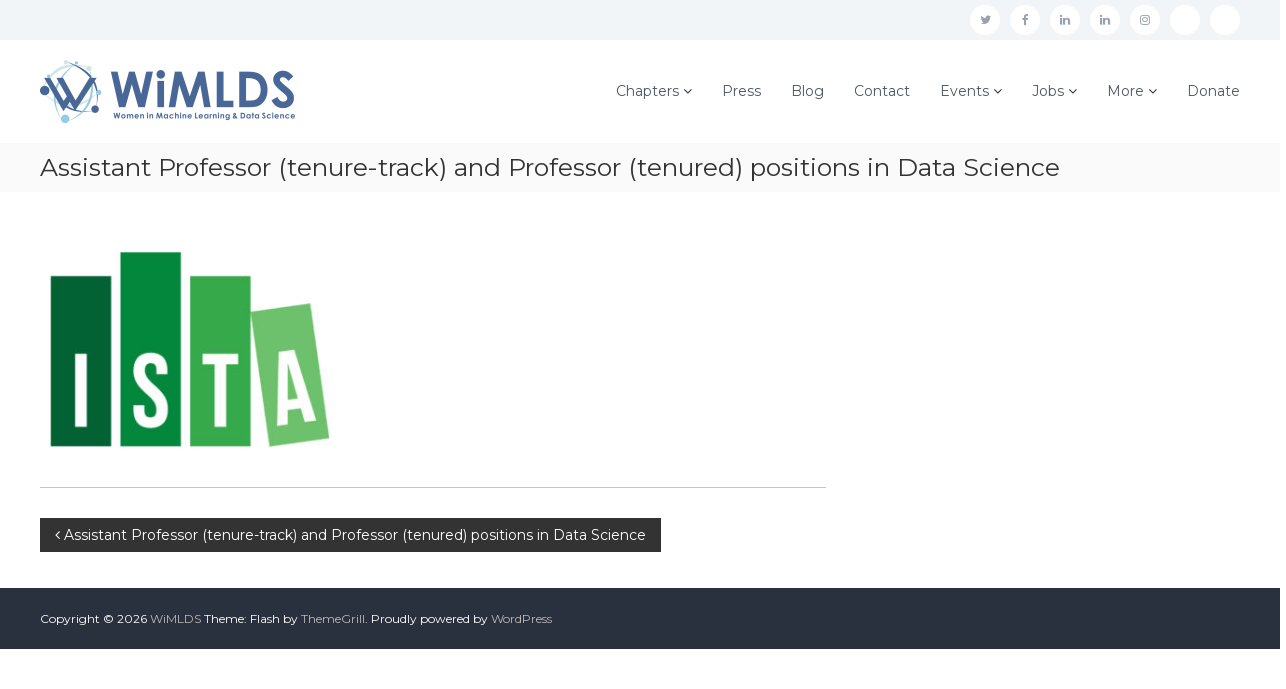

--- FILE ---
content_type: text/html; charset=UTF-8
request_url: http://wimlds.org/job/the-institute-of-science-and-technology-austria-ista-klosterneuburg-austria-full-time-assistant-professor-tenure-track-and-professor-tenured-positions-in-data-science/assistant-professor-tenure-track-and-professor-tenured-positions-in-data-science-2/
body_size: 14149
content:
<!DOCTYPE html>
<html lang="en-US">
<head>
<meta charset="UTF-8">
<meta name="viewport" content="width=device-width, initial-scale=1">
<link rel="profile" href="http://gmpg.org/xfn/11">

<meta name='robots' content='index, follow, max-image-preview:large, max-snippet:-1, max-video-preview:-1' />

	<!-- This site is optimized with the Yoast SEO plugin v22.4 - https://yoast.com/wordpress/plugins/seo/ -->
	<title>Assistant Professor (tenure-track) and Professor (tenured) positions in Data Science - WiMLDS</title>
	<link rel="canonical" href="http://wimlds.org/job/the-institute-of-science-and-technology-austria-ista-klosterneuburg-austria-full-time-assistant-professor-tenure-track-and-professor-tenured-positions-in-data-science/assistant-professor-tenure-track-and-professor-tenured-positions-in-data-science-2/" />
	<meta property="og:locale" content="en_US" />
	<meta property="og:type" content="article" />
	<meta property="og:title" content="Assistant Professor (tenure-track) and Professor (tenured) positions in Data Science - WiMLDS" />
	<meta property="og:url" content="http://wimlds.org/job/the-institute-of-science-and-technology-austria-ista-klosterneuburg-austria-full-time-assistant-professor-tenure-track-and-professor-tenured-positions-in-data-science/assistant-professor-tenure-track-and-professor-tenured-positions-in-data-science-2/" />
	<meta property="og:site_name" content="WiMLDS" />
	<meta property="og:image" content="http://wimlds.org/job/the-institute-of-science-and-technology-austria-ista-klosterneuburg-austria-full-time-assistant-professor-tenure-track-and-professor-tenured-positions-in-data-science/assistant-professor-tenure-track-and-professor-tenured-positions-in-data-science-2" />
	<meta property="og:image:width" content="951" />
	<meta property="og:image:height" content="663" />
	<meta property="og:image:type" content="image/jpeg" />
	<meta name="twitter:card" content="summary_large_image" />
	<script type="application/ld+json" class="yoast-schema-graph">{"@context":"https://schema.org","@graph":[{"@type":"WebPage","@id":"http://wimlds.org/job/the-institute-of-science-and-technology-austria-ista-klosterneuburg-austria-full-time-assistant-professor-tenure-track-and-professor-tenured-positions-in-data-science/assistant-professor-tenure-track-and-professor-tenured-positions-in-data-science-2/","url":"http://wimlds.org/job/the-institute-of-science-and-technology-austria-ista-klosterneuburg-austria-full-time-assistant-professor-tenure-track-and-professor-tenured-positions-in-data-science/assistant-professor-tenure-track-and-professor-tenured-positions-in-data-science-2/","name":"Assistant Professor (tenure-track) and Professor (tenured) positions in Data Science - WiMLDS","isPartOf":{"@id":"http://wimlds.org/#website"},"primaryImageOfPage":{"@id":"http://wimlds.org/job/the-institute-of-science-and-technology-austria-ista-klosterneuburg-austria-full-time-assistant-professor-tenure-track-and-professor-tenured-positions-in-data-science/assistant-professor-tenure-track-and-professor-tenured-positions-in-data-science-2/#primaryimage"},"image":{"@id":"http://wimlds.org/job/the-institute-of-science-and-technology-austria-ista-klosterneuburg-austria-full-time-assistant-professor-tenure-track-and-professor-tenured-positions-in-data-science/assistant-professor-tenure-track-and-professor-tenured-positions-in-data-science-2/#primaryimage"},"thumbnailUrl":"http://wimlds.org/wp-content/uploads/job-manager-uploads/company_logo/2023/08/ISTA_Logo_Signet_4c_rgb.jpg","datePublished":"2023-08-23T13:42:14+00:00","dateModified":"2023-08-23T13:42:14+00:00","breadcrumb":{"@id":"http://wimlds.org/job/the-institute-of-science-and-technology-austria-ista-klosterneuburg-austria-full-time-assistant-professor-tenure-track-and-professor-tenured-positions-in-data-science/assistant-professor-tenure-track-and-professor-tenured-positions-in-data-science-2/#breadcrumb"},"inLanguage":"en-US","potentialAction":[{"@type":"ReadAction","target":["http://wimlds.org/job/the-institute-of-science-and-technology-austria-ista-klosterneuburg-austria-full-time-assistant-professor-tenure-track-and-professor-tenured-positions-in-data-science/assistant-professor-tenure-track-and-professor-tenured-positions-in-data-science-2/"]}]},{"@type":"ImageObject","inLanguage":"en-US","@id":"http://wimlds.org/job/the-institute-of-science-and-technology-austria-ista-klosterneuburg-austria-full-time-assistant-professor-tenure-track-and-professor-tenured-positions-in-data-science/assistant-professor-tenure-track-and-professor-tenured-positions-in-data-science-2/#primaryimage","url":"http://wimlds.org/wp-content/uploads/job-manager-uploads/company_logo/2023/08/ISTA_Logo_Signet_4c_rgb.jpg","contentUrl":"http://wimlds.org/wp-content/uploads/job-manager-uploads/company_logo/2023/08/ISTA_Logo_Signet_4c_rgb.jpg","width":951,"height":663},{"@type":"BreadcrumbList","@id":"http://wimlds.org/job/the-institute-of-science-and-technology-austria-ista-klosterneuburg-austria-full-time-assistant-professor-tenure-track-and-professor-tenured-positions-in-data-science/assistant-professor-tenure-track-and-professor-tenured-positions-in-data-science-2/#breadcrumb","itemListElement":[{"@type":"ListItem","position":1,"name":"Home","item":"http://wimlds.org/"},{"@type":"ListItem","position":2,"name":"Assistant Professor (tenure-track) and Professor (tenured) positions in Data Science","item":"https://wimlds.org/?post_type=job_listing&p=9684"},{"@type":"ListItem","position":3,"name":"Assistant Professor (tenure-track) and Professor (tenured) positions in Data Science"}]},{"@type":"WebSite","@id":"http://wimlds.org/#website","url":"http://wimlds.org/","name":"WiMLDS","description":"Women in Machine Learning &amp; Data Science","publisher":{"@id":"http://wimlds.org/#organization"},"potentialAction":[{"@type":"SearchAction","target":{"@type":"EntryPoint","urlTemplate":"http://wimlds.org/?s={search_term_string}"},"query-input":"required name=search_term_string"}],"inLanguage":"en-US"},{"@type":"Organization","@id":"http://wimlds.org/#organization","name":"WiMLDS","url":"http://wimlds.org/","logo":{"@type":"ImageObject","inLanguage":"en-US","@id":"http://wimlds.org/#/schema/logo/image/","url":"http://wimlds.org/wp-content/uploads/2019/06/wimlds_global_logo_WP_miniature.png","contentUrl":"http://wimlds.org/wp-content/uploads/2019/06/wimlds_global_logo_WP_miniature.png","width":255,"height":63,"caption":"WiMLDS"},"image":{"@id":"http://wimlds.org/#/schema/logo/image/"}}]}</script>
	<!-- / Yoast SEO plugin. -->


<link rel="alternate" type="application/rss+xml" title="WiMLDS &raquo; Feed" href="http://wimlds.org/feed/" />
<link rel="alternate" type="application/rss+xml" title="WiMLDS &raquo; Comments Feed" href="http://wimlds.org/comments/feed/" />
<link rel="alternate" type="text/calendar" title="WiMLDS &raquo; iCal Feed" href="http://wimlds.org/events/?ical=1" />
<link rel="alternate" title="oEmbed (JSON)" type="application/json+oembed" href="http://wimlds.org/wp-json/oembed/1.0/embed?url=http%3A%2F%2Fwimlds.org%2F%3Fattachment_id%3D9686" />
<link rel="alternate" title="oEmbed (XML)" type="text/xml+oembed" href="http://wimlds.org/wp-json/oembed/1.0/embed?url=http%3A%2F%2Fwimlds.org%2F%3Fattachment_id%3D9686&#038;format=xml" />
		<!-- This site uses the Google Analytics by ExactMetrics plugin v7.25.0 - Using Analytics tracking - https://www.exactmetrics.com/ -->
		<!-- Note: ExactMetrics is not currently configured on this site. The site owner needs to authenticate with Google Analytics in the ExactMetrics settings panel. -->
					<!-- No tracking code set -->
				<!-- / Google Analytics by ExactMetrics -->
		<style id='wp-img-auto-sizes-contain-inline-css' type='text/css'>
img:is([sizes=auto i],[sizes^="auto," i]){contain-intrinsic-size:3000px 1500px}
/*# sourceURL=wp-img-auto-sizes-contain-inline-css */
</style>
<style id='wp-emoji-styles-inline-css' type='text/css'>

	img.wp-smiley, img.emoji {
		display: inline !important;
		border: none !important;
		box-shadow: none !important;
		height: 1em !important;
		width: 1em !important;
		margin: 0 0.07em !important;
		vertical-align: -0.1em !important;
		background: none !important;
		padding: 0 !important;
	}
/*# sourceURL=wp-emoji-styles-inline-css */
</style>
<link rel='stylesheet' id='wp-block-library-css' href='http://wimlds.org/wp-includes/css/dist/block-library/style.min.css?ver=6.9' type='text/css' media='all' />
<style id='global-styles-inline-css' type='text/css'>
:root{--wp--preset--aspect-ratio--square: 1;--wp--preset--aspect-ratio--4-3: 4/3;--wp--preset--aspect-ratio--3-4: 3/4;--wp--preset--aspect-ratio--3-2: 3/2;--wp--preset--aspect-ratio--2-3: 2/3;--wp--preset--aspect-ratio--16-9: 16/9;--wp--preset--aspect-ratio--9-16: 9/16;--wp--preset--color--black: #000000;--wp--preset--color--cyan-bluish-gray: #abb8c3;--wp--preset--color--white: #ffffff;--wp--preset--color--pale-pink: #f78da7;--wp--preset--color--vivid-red: #cf2e2e;--wp--preset--color--luminous-vivid-orange: #ff6900;--wp--preset--color--luminous-vivid-amber: #fcb900;--wp--preset--color--light-green-cyan: #7bdcb5;--wp--preset--color--vivid-green-cyan: #00d084;--wp--preset--color--pale-cyan-blue: #8ed1fc;--wp--preset--color--vivid-cyan-blue: #0693e3;--wp--preset--color--vivid-purple: #9b51e0;--wp--preset--gradient--vivid-cyan-blue-to-vivid-purple: linear-gradient(135deg,rgb(6,147,227) 0%,rgb(155,81,224) 100%);--wp--preset--gradient--light-green-cyan-to-vivid-green-cyan: linear-gradient(135deg,rgb(122,220,180) 0%,rgb(0,208,130) 100%);--wp--preset--gradient--luminous-vivid-amber-to-luminous-vivid-orange: linear-gradient(135deg,rgb(252,185,0) 0%,rgb(255,105,0) 100%);--wp--preset--gradient--luminous-vivid-orange-to-vivid-red: linear-gradient(135deg,rgb(255,105,0) 0%,rgb(207,46,46) 100%);--wp--preset--gradient--very-light-gray-to-cyan-bluish-gray: linear-gradient(135deg,rgb(238,238,238) 0%,rgb(169,184,195) 100%);--wp--preset--gradient--cool-to-warm-spectrum: linear-gradient(135deg,rgb(74,234,220) 0%,rgb(151,120,209) 20%,rgb(207,42,186) 40%,rgb(238,44,130) 60%,rgb(251,105,98) 80%,rgb(254,248,76) 100%);--wp--preset--gradient--blush-light-purple: linear-gradient(135deg,rgb(255,206,236) 0%,rgb(152,150,240) 100%);--wp--preset--gradient--blush-bordeaux: linear-gradient(135deg,rgb(254,205,165) 0%,rgb(254,45,45) 50%,rgb(107,0,62) 100%);--wp--preset--gradient--luminous-dusk: linear-gradient(135deg,rgb(255,203,112) 0%,rgb(199,81,192) 50%,rgb(65,88,208) 100%);--wp--preset--gradient--pale-ocean: linear-gradient(135deg,rgb(255,245,203) 0%,rgb(182,227,212) 50%,rgb(51,167,181) 100%);--wp--preset--gradient--electric-grass: linear-gradient(135deg,rgb(202,248,128) 0%,rgb(113,206,126) 100%);--wp--preset--gradient--midnight: linear-gradient(135deg,rgb(2,3,129) 0%,rgb(40,116,252) 100%);--wp--preset--font-size--small: 13px;--wp--preset--font-size--medium: 20px;--wp--preset--font-size--large: 36px;--wp--preset--font-size--x-large: 42px;--wp--preset--spacing--20: 0.44rem;--wp--preset--spacing--30: 0.67rem;--wp--preset--spacing--40: 1rem;--wp--preset--spacing--50: 1.5rem;--wp--preset--spacing--60: 2.25rem;--wp--preset--spacing--70: 3.38rem;--wp--preset--spacing--80: 5.06rem;--wp--preset--shadow--natural: 6px 6px 9px rgba(0, 0, 0, 0.2);--wp--preset--shadow--deep: 12px 12px 50px rgba(0, 0, 0, 0.4);--wp--preset--shadow--sharp: 6px 6px 0px rgba(0, 0, 0, 0.2);--wp--preset--shadow--outlined: 6px 6px 0px -3px rgb(255, 255, 255), 6px 6px rgb(0, 0, 0);--wp--preset--shadow--crisp: 6px 6px 0px rgb(0, 0, 0);}:where(.is-layout-flex){gap: 0.5em;}:where(.is-layout-grid){gap: 0.5em;}body .is-layout-flex{display: flex;}.is-layout-flex{flex-wrap: wrap;align-items: center;}.is-layout-flex > :is(*, div){margin: 0;}body .is-layout-grid{display: grid;}.is-layout-grid > :is(*, div){margin: 0;}:where(.wp-block-columns.is-layout-flex){gap: 2em;}:where(.wp-block-columns.is-layout-grid){gap: 2em;}:where(.wp-block-post-template.is-layout-flex){gap: 1.25em;}:where(.wp-block-post-template.is-layout-grid){gap: 1.25em;}.has-black-color{color: var(--wp--preset--color--black) !important;}.has-cyan-bluish-gray-color{color: var(--wp--preset--color--cyan-bluish-gray) !important;}.has-white-color{color: var(--wp--preset--color--white) !important;}.has-pale-pink-color{color: var(--wp--preset--color--pale-pink) !important;}.has-vivid-red-color{color: var(--wp--preset--color--vivid-red) !important;}.has-luminous-vivid-orange-color{color: var(--wp--preset--color--luminous-vivid-orange) !important;}.has-luminous-vivid-amber-color{color: var(--wp--preset--color--luminous-vivid-amber) !important;}.has-light-green-cyan-color{color: var(--wp--preset--color--light-green-cyan) !important;}.has-vivid-green-cyan-color{color: var(--wp--preset--color--vivid-green-cyan) !important;}.has-pale-cyan-blue-color{color: var(--wp--preset--color--pale-cyan-blue) !important;}.has-vivid-cyan-blue-color{color: var(--wp--preset--color--vivid-cyan-blue) !important;}.has-vivid-purple-color{color: var(--wp--preset--color--vivid-purple) !important;}.has-black-background-color{background-color: var(--wp--preset--color--black) !important;}.has-cyan-bluish-gray-background-color{background-color: var(--wp--preset--color--cyan-bluish-gray) !important;}.has-white-background-color{background-color: var(--wp--preset--color--white) !important;}.has-pale-pink-background-color{background-color: var(--wp--preset--color--pale-pink) !important;}.has-vivid-red-background-color{background-color: var(--wp--preset--color--vivid-red) !important;}.has-luminous-vivid-orange-background-color{background-color: var(--wp--preset--color--luminous-vivid-orange) !important;}.has-luminous-vivid-amber-background-color{background-color: var(--wp--preset--color--luminous-vivid-amber) !important;}.has-light-green-cyan-background-color{background-color: var(--wp--preset--color--light-green-cyan) !important;}.has-vivid-green-cyan-background-color{background-color: var(--wp--preset--color--vivid-green-cyan) !important;}.has-pale-cyan-blue-background-color{background-color: var(--wp--preset--color--pale-cyan-blue) !important;}.has-vivid-cyan-blue-background-color{background-color: var(--wp--preset--color--vivid-cyan-blue) !important;}.has-vivid-purple-background-color{background-color: var(--wp--preset--color--vivid-purple) !important;}.has-black-border-color{border-color: var(--wp--preset--color--black) !important;}.has-cyan-bluish-gray-border-color{border-color: var(--wp--preset--color--cyan-bluish-gray) !important;}.has-white-border-color{border-color: var(--wp--preset--color--white) !important;}.has-pale-pink-border-color{border-color: var(--wp--preset--color--pale-pink) !important;}.has-vivid-red-border-color{border-color: var(--wp--preset--color--vivid-red) !important;}.has-luminous-vivid-orange-border-color{border-color: var(--wp--preset--color--luminous-vivid-orange) !important;}.has-luminous-vivid-amber-border-color{border-color: var(--wp--preset--color--luminous-vivid-amber) !important;}.has-light-green-cyan-border-color{border-color: var(--wp--preset--color--light-green-cyan) !important;}.has-vivid-green-cyan-border-color{border-color: var(--wp--preset--color--vivid-green-cyan) !important;}.has-pale-cyan-blue-border-color{border-color: var(--wp--preset--color--pale-cyan-blue) !important;}.has-vivid-cyan-blue-border-color{border-color: var(--wp--preset--color--vivid-cyan-blue) !important;}.has-vivid-purple-border-color{border-color: var(--wp--preset--color--vivid-purple) !important;}.has-vivid-cyan-blue-to-vivid-purple-gradient-background{background: var(--wp--preset--gradient--vivid-cyan-blue-to-vivid-purple) !important;}.has-light-green-cyan-to-vivid-green-cyan-gradient-background{background: var(--wp--preset--gradient--light-green-cyan-to-vivid-green-cyan) !important;}.has-luminous-vivid-amber-to-luminous-vivid-orange-gradient-background{background: var(--wp--preset--gradient--luminous-vivid-amber-to-luminous-vivid-orange) !important;}.has-luminous-vivid-orange-to-vivid-red-gradient-background{background: var(--wp--preset--gradient--luminous-vivid-orange-to-vivid-red) !important;}.has-very-light-gray-to-cyan-bluish-gray-gradient-background{background: var(--wp--preset--gradient--very-light-gray-to-cyan-bluish-gray) !important;}.has-cool-to-warm-spectrum-gradient-background{background: var(--wp--preset--gradient--cool-to-warm-spectrum) !important;}.has-blush-light-purple-gradient-background{background: var(--wp--preset--gradient--blush-light-purple) !important;}.has-blush-bordeaux-gradient-background{background: var(--wp--preset--gradient--blush-bordeaux) !important;}.has-luminous-dusk-gradient-background{background: var(--wp--preset--gradient--luminous-dusk) !important;}.has-pale-ocean-gradient-background{background: var(--wp--preset--gradient--pale-ocean) !important;}.has-electric-grass-gradient-background{background: var(--wp--preset--gradient--electric-grass) !important;}.has-midnight-gradient-background{background: var(--wp--preset--gradient--midnight) !important;}.has-small-font-size{font-size: var(--wp--preset--font-size--small) !important;}.has-medium-font-size{font-size: var(--wp--preset--font-size--medium) !important;}.has-large-font-size{font-size: var(--wp--preset--font-size--large) !important;}.has-x-large-font-size{font-size: var(--wp--preset--font-size--x-large) !important;}
/*# sourceURL=global-styles-inline-css */
</style>

<style id='classic-theme-styles-inline-css' type='text/css'>
/*! This file is auto-generated */
.wp-block-button__link{color:#fff;background-color:#32373c;border-radius:9999px;box-shadow:none;text-decoration:none;padding:calc(.667em + 2px) calc(1.333em + 2px);font-size:1.125em}.wp-block-file__button{background:#32373c;color:#fff;text-decoration:none}
/*# sourceURL=/wp-includes/css/classic-themes.min.css */
</style>
<link rel='stylesheet' id='foobox-free-min-css' href='http://wimlds.org/wp-content/plugins/foobox-image-lightbox/free/css/foobox.free.min.css?ver=2.7.27' type='text/css' media='all' />
<link rel='stylesheet' id='ctf_styles-css' href='http://wimlds.org/wp-content/plugins/custom-twitter-feeds/css/ctf-styles.min.css?ver=2.2.2' type='text/css' media='all' />
<link rel='stylesheet' id='font-awesome-css' href='http://wimlds.org/wp-content/plugins/import-meetup-events/assets/css/font-awesome.min.css?ver=6.9' type='text/css' media='all' />
<link rel='stylesheet' id='import-meetup-events-front-css' href='http://wimlds.org/wp-content/plugins/import-meetup-events/assets/css/import-meetup-events.css?ver=6.9' type='text/css' media='all' />
<link rel='stylesheet' id='import-meetup-events-front-style2-css' href='http://wimlds.org/wp-content/plugins/import-meetup-events/assets/css/grid-style2.css?ver=6.9' type='text/css' media='all' />
<link rel='stylesheet' id='social-widget-css' href='http://wimlds.org/wp-content/plugins/social-media-widget/social_widget.css?ver=6.9' type='text/css' media='all' />
<link rel='stylesheet' id='wp-job-manager-job-listings-css' href='http://wimlds.org/wp-content/plugins/wp-job-manager/assets/dist/css/job-listings.css?ver=598383a28ac5f9f156e4' type='text/css' media='all' />
<link rel='stylesheet' id='flash-style-css' href='http://wimlds.org/wp-content/themes/flash/style.css?ver=6.9' type='text/css' media='all' />
<style id='flash-style-inline-css' type='text/css'>

	/* Custom Link Color */
	#site-navigation ul li:hover > a, #site-navigation ul li.current-menu-item > a, #site-navigation ul li.current_page_item > a, #site-navigation ul li.current_page_ancestor > a, #site-navigation ul li.current-menu-ancestor > a,#site-navigation ul.sub-menu li:hover > a,#site-navigation ul li ul.sub-menu li.menu-item-has-children ul li:hover > a,#site-navigation ul li ul.sub-menu li.menu-item-has-children:hover > .menu-item,body.transparent #masthead .header-bottom #site-navigation ul li:hover > .menu-item,body.transparent #masthead .header-bottom #site-navigation ul li:hover > a,body.transparent #masthead .header-bottom #site-navigation ul.sub-menu li:hover > a,body.transparent #masthead .header-bottom #site-navigation ul.sub-menu li.menu-item-has-children ul li:hover > a,body.transparent.header-sticky #masthead-sticky-wrapper #masthead .header-bottom #site-navigation ul.sub-menu li > a:hover,.tg-service-widget .service-title-wrap a:hover,.tg-service-widget .service-more,.feature-product-section .button-group button:hover ,.fun-facts-section .fun-facts-icon-wrap,.fun-facts-section .tg-fun-facts-widget.tg-fun-facts-layout-2 .counter-wrapper,.blog-section .tg-blog-widget-layout-2 .blog-content .read-more-container .read-more a,footer.footer-layout #top-footer .widget-title::first-letter,footer.footer-layout #top-footer .widget ul li a:hover,footer.footer-layout #bottom-footer .copyright .copyright-text a:hover,footer.footer-layout #bottom-footer .footer-menu ul li a:hover,.archive #primary .entry-content-block h2.entry-title a:hover,.blog #primary .entry-content-block h2.entry-title a:hover,#secondary .widget ul li a:hover,.woocommerce-Price-amount.amount,.team-wrapper .team-content-wrapper .team-social a:hover,.testimonial-container .testimonial-wrapper .testimonial-slide .testominial-content-wrapper .testimonial-icon,.footer-menu li a:hover,.tg-feature-product-filter-layout .button.is-checked:hover,.testimonial-container .testimonial-icon,#site-navigation ul li.menu-item-has-children:hover > .sub-toggle,.woocommerce-error::before, .woocommerce-info::before, .woocommerce-message::before,#primary .post .entry-content-block .entry-meta a:hover,#primary .post .entry-content-block .entry-meta span:hover,.entry-meta span:hover a,.post .entry-content-block .entry-footer span a:hover,#secondary .widget ul li a,#comments .comment-list article.comment-body .reply a,.tg-slider-widget .btn-wrapper a,.entry-content a, .related-posts-wrapper .entry-title a:hover,
		.related-posts-wrapper .entry-meta > span a:hover{
			color: #00ade2;
	}

	.blog-section .tg-blog-widget-layout-1 .tg-blog-widget:hover, #scroll-up,.header-bottom .search-wrap .search-box .searchform .btn:hover,.header-bottom .cart-wrap .flash-cart-views a span,body.transparent #masthead .header-bottom #site-navigation ul li a::before,.tg-slider-widget.slider-dark .btn-wrapper a:hover, .section-title:after,.about-section .about-content-wrapper .btn-wrapper a,.tg-service-widget .service-icon-wrap,.team-wrapper .team-content-wrapper .team-designation:after,.call-to-action-section .btn-wrapper a:hover,.blog-section .tg-blog-widget-layout-1:hover,.blog-section .tg-blog-widget-layout-2 .post-image .entry-date,.blog-section .tg-blog-widget-layout-2 .blog-content .post-readmore,.pricing-table-section .tg-pricing-table-widget:hover,.pricing-table-section .tg-pricing-table-widget.tg-pricing-table-layout-2 .pricing,.pricing-table-section .tg-pricing-table-widget.tg-pricing-table-layout-2 .btn-wrapper a,footer.footer-layout #top-footer .widget_tag_cloud .tagcloud a:hover,#secondary .widget-title:after, #secondary .searchform .btn:hover,#primary .searchform .btn:hover,  #respond #commentform .form-submit input,.woocommerce span.onsale, .woocommerce ul.products li.product .onsale,.woocommerce ul.products li.product .button,.woocommerce #respond input#submit.alt,.woocommerce a.button.alt,.woocommerce button.button.alt,.woocommerce input.button.alt,.added_to_cart.wc-forward,.testimonial-container .swiper-pagination.testimonial-pager .swiper-pagination-bullet:hover, .testimonial-container .swiper-pagination.testimonial-pager .swiper-pagination-bullet.swiper-pagination-bullet-active,.header-bottom .searchform .btn,.navigation .nav-links a:hover, .bttn:hover, button, input[type="button"]:hover, input[type="reset"]:hover, input[type="submit"]:hover,.tg-slider-widget .btn-wrapper a:hover  {
		background-color: #00ade2;
	}
	.feature-product-section .tg-feature-product-layout-2 .tg-container .tg-column-wrapper .tg-feature-product-widget .featured-image-desc, .tg-team-widget.tg-team-layout-3 .team-wrapper .team-img .team-social {
		background-color: rgba( 0, 173, 226, 0.8);
	}
	#respond #commentform .form-submit input:hover{
	background-color: #0099ce;
	}

	.tg-slider-widget.slider-dark .btn-wrapper a:hover,.call-to-action-section .btn-wrapper a:hover,footer.footer-layout #top-footer .widget_tag_cloud .tagcloud a:hover,.woocommerce-error, .woocommerce-info, .woocommerce-message,#comments .comment-list article.comment-body .reply a::before,.tg-slider-widget .btn-wrapper a, .tg-slider-widget .btn-wrapper a:hover {
		border-color: #00ade2;
	}
	body.transparent.header-sticky #masthead-sticky-wrapper.is-sticky #site-navigation ul li.current-flash-item a, #site-navigation ul li.current-flash-item a, body.transparent.header-sticky #masthead-sticky-wrapper #site-navigation ul li:hover > a,body.transparent #site-navigation ul li:hover .sub-toggle{
			color: #00ade2;
		}

	.tg-service-widget .service-icon-wrap:after{
			border-top-color: #00ade2;
		}
	body.transparent.header-sticky #masthead-sticky-wrapper .search-wrap .search-icon:hover, body.transparent .search-wrap .search-icon:hover, .header-bottom .search-wrap .search-icon:hover {
	  border-color: #00ade2;
	}
	body.transparent.header-sticky #masthead-sticky-wrapper .search-wrap .search-icon:hover, body.transparent #masthead .header-bottom .search-wrap .search-icon:hover, .header-bottom .search-wrap .search-icon:hover,.breadcrumb-trail.breadcrumbs .trail-items li:first-child span:hover,.breadcrumb-trail.breadcrumbs .trail-items li span:hover a {
	  color: #00ade2;
	}
	.woocommerce ul.products li.product .button:hover, .woocommerce #respond input#submit.alt:hover, .woocommerce a.button.alt:hover, .woocommerce button.button.alt:hover, .woocommerce input.button.alt:hover,.added_to_cart.wc-forward:hover{
		background-color: #0099ce;
	}

	.feature-product-section .tg-feature-product-widget .featured-image-desc::before,.blog-section .row:nth-child(odd) .tg-blog-widget:hover .post-image::before{
			border-right-color: #00ade2;
		}
	.feature-product-section .tg-feature-product-widget .featured-image-desc::before,.blog-section .row:nth-child(odd) .tg-blog-widget:hover .post-image::before,footer.footer-layout #top-footer .widget-title,.blog-section .row:nth-child(2n) .tg-blog-widget:hover .post-image::before{
		border-left-color: #00ade2;
	}
	.blog-section .tg-blog-widget-layout-2 .entry-title a:hover,
	.blog-section .tg-blog-widget-layout-2 .tg-blog-widget:hover .blog-content .entry-title a:hover,
	.tg-blog-widget-layout-2 .read-more-container .entry-author:hover a,
	.tg-blog-widget-layout-2 .read-more-container .entry-author:hover,
	.blog-section .tg-blog-widget-layout-2 .read-more-container .read-more:hover a{
			color: #0099ce;
		}

	.tg-service-widget .service-more:hover{
		color: #0099ce;
	}
	@media(max-width: 980px){
		#site-navigation ul li.menu-item-has-children .sub-toggle{
			background-color: #00ade2;
		}
	}

		@media screen and (min-width: 56.875em) {
			.main-navigation li:hover > a,
			.main-navigation li.focus > a {
				color: #00ade2;
			}
		}
	

		/* Site Title */
		.site-branding {
			margin: 0 auto 0 0;
		}

		.site-branding .site-title,
		.site-description {
			clip: rect(1px, 1px, 1px, 1px);
			position: absolute !important;
			height: 1px;
			width: 1px;
			overflow: hidden;
		}
		.logo .logo-text{
			padding: 0;
		}
		
/*# sourceURL=flash-style-inline-css */
</style>
<link rel='stylesheet' id='responsive-css' href='http://wimlds.org/wp-content/themes/flash/css/responsive.min.css?ver=6.9' type='text/css' media='' />
<link rel='stylesheet' id='kirki-styles-flash_config-css' href='http://wimlds.org/wp-content/themes/flash/inc/kirki/assets/css/kirki-styles.css?ver=3.0.35.3' type='text/css' media='all' />
<style id='kirki-styles-flash_config-inline-css' type='text/css'>
body{font-family:Montserrat, Helvetica, Arial, sans-serif;font-weight:400;}
/*# sourceURL=kirki-styles-flash_config-inline-css */
</style>
<script type="text/javascript" src="http://wimlds.org/wp-includes/js/jquery/jquery.min.js?ver=3.7.1" id="jquery-core-js"></script>
<script type="text/javascript" src="http://wimlds.org/wp-includes/js/jquery/jquery-migrate.min.js?ver=3.4.1" id="jquery-migrate-js"></script>
<script type="text/javascript" id="foobox-free-min-js-before">
/* <![CDATA[ */
/* Run FooBox FREE (v2.7.27) */
var FOOBOX = window.FOOBOX = {
	ready: true,
	disableOthers: false,
	o: {wordpress: { enabled: true }, countMessage:'image %index of %total', captions: { dataTitle: ["captionTitle","title"], dataDesc: ["captionDesc","description"] }, excludes:'.fbx-link,.nofoobox,.nolightbox,a[href*="pinterest.com/pin/create/button/"]', affiliate : { enabled: false }},
	selectors: [
		".foogallery-container.foogallery-lightbox-foobox", ".foogallery-container.foogallery-lightbox-foobox-free", ".gallery", ".wp-block-gallery", ".wp-caption", ".wp-block-image", "a:has(img[class*=wp-image-])", ".foobox"
	],
	pre: function( $ ){
		// Custom JavaScript (Pre)
		
	},
	post: function( $ ){
		// Custom JavaScript (Post)
		
		// Custom Captions Code
		
	},
	custom: function( $ ){
		// Custom Extra JS
		
	}
};
//# sourceURL=foobox-free-min-js-before
/* ]]> */
</script>
<script type="text/javascript" src="http://wimlds.org/wp-content/plugins/foobox-image-lightbox/free/js/foobox.free.min.js?ver=2.7.27" id="foobox-free-min-js"></script>
<link rel="https://api.w.org/" href="http://wimlds.org/wp-json/" /><link rel="alternate" title="JSON" type="application/json" href="http://wimlds.org/wp-json/wp/v2/media/9686" /><link rel="EditURI" type="application/rsd+xml" title="RSD" href="http://wimlds.org/xmlrpc.php?rsd" />
<meta name="generator" content="WordPress 6.9" />
<link rel='shortlink' href='http://wimlds.org/?p=9686' />
<meta name="tec-api-version" content="v1"><meta name="tec-api-origin" content="http://wimlds.org"><link rel="alternate" href="http://wimlds.org/wp-json/tribe/events/v1/" /><link rel="apple-touch-icon" sizes="180x180" href="/wp-content/uploads/fbrfg/apple-touch-icon.png">
<link rel="icon" type="image/png" sizes="32x32" href="/wp-content/uploads/fbrfg/favicon-32x32.png">
<link rel="icon" type="image/png" sizes="16x16" href="/wp-content/uploads/fbrfg/favicon-16x16.png">
<link rel="manifest" href="/wp-content/uploads/fbrfg/site.webmanifest">
<link rel="mask-icon" href="/wp-content/uploads/fbrfg/safari-pinned-tab.svg" color="#5bbad5">
<link rel="shortcut icon" href="/wp-content/uploads/fbrfg/favicon.ico">
<meta name="msapplication-TileColor" content="#da532c">
<meta name="msapplication-config" content="/wp-content/uploads/fbrfg/browserconfig.xml">
<meta name="theme-color" content="#ffffff"><link rel="icon" href="http://wimlds.org/wp-content/uploads/2019/06/cropped-wimlds_favicon-32x32.png" sizes="32x32" />
<link rel="icon" href="http://wimlds.org/wp-content/uploads/2019/06/cropped-wimlds_favicon-192x192.png" sizes="192x192" />
<link rel="apple-touch-icon" href="http://wimlds.org/wp-content/uploads/2019/06/cropped-wimlds_favicon-180x180.png" />
<meta name="msapplication-TileImage" content="http://wimlds.org/wp-content/uploads/2019/06/cropped-wimlds_favicon-270x270.png" />
</head>

<body class="attachment wp-singular attachment-template-default single single-attachment postid-9686 attachmentid-9686 attachment-jpeg wp-custom-logo wp-theme-flash tribe-no-js page-template-flash group-blog  left-logo-right-menu right-sidebar flash">


<div id="preloader-background">
	<div id="spinners">
		<div id="preloader">
			<span></span>
			<span></span>
			<span></span>
			<span></span>
			<span></span>
		</div>
	</div>
</div>


<div id="page" class="site">
	<a class="skip-link screen-reader-text" href="#content">Skip to content</a>

	
	<header id="masthead" class="site-header" role="banner">
				<div class="header-top">
			<div class="tg-container">
				<div class="tg-column-wrapper clearfix">
					<div class="left-content">
											</div>
					<div class="right-content">
						<div class="menu-social-container"><ul id="menu-social" class="social-menu"><li id="menu-item-6216" class="menu-item menu-item-type-custom menu-item-object-custom menu-item-6216"><a href="https://twitter.com/wimlds"><span class="screen-reader-text">Twitter</span></a></li>
<li id="menu-item-6215" class="menu-item menu-item-type-custom menu-item-object-custom menu-item-6215"><a href="https://www.facebook.com/groups/1543251712603090/"><span class="screen-reader-text">Facebook</span></a></li>
<li id="menu-item-8543" class="menu-item menu-item-type-custom menu-item-object-custom menu-item-8543"><a href="https://www.linkedin.com/company/women-in-machine-learning-data-science/"><span class="screen-reader-text">LinkedIn Page</span></a></li>
<li id="menu-item-6219" class="menu-item menu-item-type-custom menu-item-object-custom menu-item-6219"><a href="https://www.linkedin.com/groups/8466901"><span class="screen-reader-text">Linkedin Group</span></a></li>
<li id="menu-item-6220" class="menu-item menu-item-type-custom menu-item-object-custom menu-item-6220"><a href="https://www.instagram.com/wimlds/"><span class="screen-reader-text">Instagram</span></a></li>
<li id="menu-item-6218" class="menu-item menu-item-type-custom menu-item-object-custom menu-item-6218"><a href="http://www.meetup.com/topics/wimlds"><span class="screen-reader-text">Meetup</span></a></li>
<li id="menu-item-6221" class="menu-item menu-item-type-custom menu-item-object-custom menu-item-6221"><a href="https://github.com/WiMLDS"><span class="screen-reader-text">Github</span></a></li>
</ul></div>					</div>
				</div>
			</div>
		</div>
		
		<div class="header-bottom">
			<div class="tg-container">

				<div class="logo">
										<figure class="logo-image">
						<a href="http://wimlds.org/" class="custom-logo-link" rel="home"><img width="255" height="63" src="http://wimlds.org/wp-content/uploads/2019/06/wimlds_global_logo_WP_miniature.png" class="custom-logo" alt="WiMLDS" decoding="async" /></a>											</figure>
					
					<div class="logo-text site-branding">
													<p class="site-title"><a href="http://wimlds.org/" rel="home">WiMLDS</a></p>
													<p class="site-description">Women in Machine Learning &amp; Data Science</p>
											</div>
				</div>
				<div class="site-navigation-wrapper">
					<nav id="site-navigation" class="main-navigation" role="navigation">
						<div class="menu-toggle">
							<i class="fa fa-bars"></i>
						</div>
						<div class="menu-main-menu-container"><ul id="primary-menu" class="menu"><li id="menu-item-1955" class="menu-item menu-item-type-post_type menu-item-object-page menu-item-has-children menu-item-1955"><a href="http://wimlds.org/chapters/">Chapters</a>
<ul class="sub-menu">
	<li id="menu-item-2608" class="menu-item menu-item-type-custom menu-item-object-custom menu-item-has-children menu-item-2608"><a>North America: USA</a>
	<ul class="sub-menu">
		<li id="menu-item-6001" class="menu-item menu-item-type-post_type menu-item-object-page menu-item-6001"><a href="http://wimlds.org/about-the-atlanta-team/">Atlanta &#8211; USA</a></li>
		<li id="menu-item-1847" class="menu-item menu-item-type-post_type menu-item-object-page menu-item-1847"><a href="http://wimlds.org/about-the-austin-team/">Austin &#8211; USA</a></li>
		<li id="menu-item-7463" class="menu-item menu-item-type-post_type menu-item-object-page menu-item-7463"><a href="http://wimlds.org/about-the-baltimore-team/">Baltimore &#8211; USA</a></li>
		<li id="menu-item-1278" class="menu-item menu-item-type-post_type menu-item-object-page menu-item-1278"><a href="http://wimlds.org/chapters/about-the-bay-area-team/">Bay Area &#8211; USA</a></li>
		<li id="menu-item-4609" class="menu-item menu-item-type-post_type menu-item-object-page menu-item-4609"><a href="http://wimlds.org/about-the-boston-team/">Boston &#8211; USA</a></li>
		<li id="menu-item-1519" class="menu-item menu-item-type-post_type menu-item-object-page menu-item-1519"><a href="http://wimlds.org/about-the-boulder-team/">Boulder &#8211; USA</a></li>
		<li id="menu-item-4407" class="menu-item menu-item-type-post_type menu-item-object-page menu-item-4407"><a href="http://wimlds.org/about-the-charlottesville-team/">Charlottesville &#8211; USA</a></li>
		<li id="menu-item-1308" class="menu-item menu-item-type-post_type menu-item-object-page menu-item-1308"><a href="http://wimlds.org/chapters/about-the-chicago-team/">Chicago &#8211; USA</a></li>
		<li id="menu-item-7574" class="menu-item menu-item-type-post_type menu-item-object-page menu-item-7574"><a href="http://wimlds.org/about-the-columbus-team/">Columbus &#8211; USA</a></li>
		<li id="menu-item-1910" class="menu-item menu-item-type-post_type menu-item-object-page menu-item-1910"><a href="http://wimlds.org/about-the-corpus-christi-team/">Corpus Christi &#8211; USA</a></li>
		<li id="menu-item-3211" class="menu-item menu-item-type-post_type menu-item-object-page menu-item-3211"><a href="http://wimlds.org/about-the-dallas-fort-worth-team/">Dallas Fort Worth &#8211; USA</a></li>
		<li id="menu-item-8673" class="menu-item menu-item-type-post_type menu-item-object-page menu-item-8673"><a href="http://wimlds.org/about-the-denver-team/">Denver &#8211; USA</a></li>
		<li id="menu-item-1874" class="menu-item menu-item-type-post_type menu-item-object-page menu-item-1874"><a href="http://wimlds.org/about-the-metro-detroit-team/">Detroit Metro &#8211; USA</a></li>
		<li id="menu-item-7649" class="menu-item menu-item-type-post_type menu-item-object-page menu-item-7649"><a href="http://wimlds.org/about-the-kansas-city-team/">Kansas City &#8211; USA</a></li>
		<li id="menu-item-7787" class="menu-item menu-item-type-post_type menu-item-object-page menu-item-7787"><a href="http://wimlds.org/about-the-la-team/">Los Angeles &#8211; USA</a></li>
		<li id="menu-item-8258" class="menu-item menu-item-type-post_type menu-item-object-page menu-item-8258"><a href="http://wimlds.org/about-the-milwaukee-team/">Milwaukee &#8211; USA</a></li>
		<li id="menu-item-5697" class="menu-item menu-item-type-post_type menu-item-object-page menu-item-5697"><a href="http://wimlds.org/about-the-minneapolis-team/">Minneapolis &#8211; USA</a></li>
		<li id="menu-item-1309" class="menu-item menu-item-type-post_type menu-item-object-page menu-item-1309"><a href="http://wimlds.org/chapters/about-the-north-carolina-team/">North Carolina &#8211; USA</a></li>
		<li id="menu-item-1268" class="menu-item menu-item-type-post_type menu-item-object-page menu-item-1268"><a href="http://wimlds.org/chapters/about-nyc/">NYC &#8211; USA</a></li>
		<li id="menu-item-5742" class="menu-item menu-item-type-post_type menu-item-object-page menu-item-5742"><a href="http://wimlds.org/about-the-omaha-team/">Omaha &#8211; USA</a></li>
		<li id="menu-item-2975" class="menu-item menu-item-type-post_type menu-item-object-page menu-item-2975"><a href="http://wimlds.org/about-the-pittsburgh-team/">Pittsburgh &#8211; USA</a></li>
		<li id="menu-item-7548" class="menu-item menu-item-type-post_type menu-item-object-page menu-item-7548"><a href="http://wimlds.org/about-the-salt-lake-city-team/">Salt Lake City &#8211; USA</a></li>
		<li id="menu-item-4586" class="menu-item menu-item-type-post_type menu-item-object-page menu-item-4586"><a href="http://wimlds.org/about-the-san-antonio-team/">San Antonio &#8211; USA</a></li>
		<li id="menu-item-2743" class="menu-item menu-item-type-post_type menu-item-object-page menu-item-2743"><a href="http://wimlds.org/about-the-seattle-team/">Seattle &#8211; USA</a></li>
		<li id="menu-item-6175" class="menu-item menu-item-type-post_type menu-item-object-page menu-item-6175"><a href="http://wimlds.org/about-the-syracuse-team/">Syracuse &#8211; USA</a></li>
		<li id="menu-item-2606" class="menu-item menu-item-type-post_type menu-item-object-page menu-item-2606"><a href="http://wimlds.org/about-the-vermont-team/">Vermont &#8211; USA</a></li>
		<li id="menu-item-5100" class="menu-item menu-item-type-post_type menu-item-object-page menu-item-5100"><a href="http://wimlds.org/chapters/about-the-washington-dc-team/">Washington, DC &#8211; USA</a></li>
	</ul>
</li>
	<li id="menu-item-5865" class="menu-item menu-item-type-custom menu-item-object-custom menu-item-has-children menu-item-5865"><a href="#">North America: Canada</a>
	<ul class="sub-menu">
		<li id="menu-item-4384" class="menu-item menu-item-type-post_type menu-item-object-page menu-item-4384"><a href="http://wimlds.org/about-the-calgary-team/">Calgary &#8211; Canada</a></li>
		<li id="menu-item-4216" class="menu-item menu-item-type-post_type menu-item-object-page menu-item-4216"><a href="http://wimlds.org/about-the-edmonton-team/">Edmonton &#8211; Canada</a></li>
		<li id="menu-item-4164" class="menu-item menu-item-type-post_type menu-item-object-page menu-item-4164"><a href="http://wimlds.org/about-the-halifax-team/">Halifax &#8211; Canada</a></li>
		<li id="menu-item-3055" class="menu-item menu-item-type-post_type menu-item-object-page menu-item-3055"><a href="http://wimlds.org/chapters/about-the-montreal-team/">Montreal &#8211; Canada</a></li>
		<li id="menu-item-7912" class="menu-item menu-item-type-post_type menu-item-object-page menu-item-7912"><a href="http://wimlds.org/about-the-ottawa-team/">Ottawa &#8211; Canada</a></li>
		<li id="menu-item-4417" class="menu-item menu-item-type-post_type menu-item-object-page menu-item-4417"><a href="http://wimlds.org/about-the-toronto-team/">Toronto &#8211; Canada</a></li>
		<li id="menu-item-3225" class="menu-item menu-item-type-post_type menu-item-object-page menu-item-3225"><a href="http://wimlds.org/about-the-vancouver-team/">Vancouver &#8211; Canada</a></li>
	</ul>
</li>
	<li id="menu-item-2609" class="menu-item menu-item-type-custom menu-item-object-custom menu-item-has-children menu-item-2609"><a>Africa</a>
	<ul class="sub-menu">
		<li id="menu-item-2530" class="menu-item menu-item-type-post_type menu-item-object-page menu-item-2530"><a href="http://wimlds.org/abuja-nigeria-team/">Abuja &#8211; Nigeria</a></li>
		<li id="menu-item-8756" class="menu-item menu-item-type-post_type menu-item-object-page menu-item-8756"><a href="http://wimlds.org/about-the-accra-team/">Accra &#8211; Ghana</a></li>
		<li id="menu-item-7808" class="menu-item menu-item-type-post_type menu-item-object-page menu-item-7808"><a href="http://wimlds.org/about-the-algiers-team/">Algiers &#8211; Algeria</a></li>
		<li id="menu-item-4624" class="menu-item menu-item-type-post_type menu-item-object-page menu-item-4624"><a href="http://wimlds.org/about-the-gaborone-team/">Gaborone &#8211; Botswana</a></li>
		<li id="menu-item-4912" class="menu-item menu-item-type-post_type menu-item-object-page menu-item-4912"><a href="http://wimlds.org/about-the-casablanca-team/">Casablanca &#8211; Morocco</a></li>
		<li id="menu-item-7978" class="menu-item menu-item-type-post_type menu-item-object-page menu-item-7978"><a href="http://wimlds.org/about-the-dakar-team/">Dakar &#8211; Senegal</a></li>
		<li id="menu-item-8414" class="menu-item menu-item-type-post_type menu-item-object-page menu-item-8414"><a href="http://wimlds.org/about-the-khartoum-team/">Khartoum &#8211; Sudan</a></li>
		<li id="menu-item-8413" class="menu-item menu-item-type-post_type menu-item-object-page menu-item-8413"><a href="http://wimlds.org/about-the-kinshasa-team/">Kinshasa &#8211; DRC</a></li>
		<li id="menu-item-2247" class="menu-item menu-item-type-post_type menu-item-object-page menu-item-2247"><a href="http://wimlds.org/about-the-lagos-team/">Lagos &#8211; Nigeria</a></li>
		<li id="menu-item-2109" class="menu-item menu-item-type-post_type menu-item-object-page menu-item-2109"><a href="http://wimlds.org/nairobi-kenya-team/">Nairobi &#8211; Kenya</a></li>
		<li id="menu-item-5905" class="menu-item menu-item-type-post_type menu-item-object-page menu-item-5905"><a href="http://wimlds.org/about-the-kampala-team/">Kampala &#8211; Uganda</a></li>
		<li id="menu-item-4516" class="menu-item menu-item-type-post_type menu-item-object-page menu-item-4516"><a href="http://wimlds.org/about-the-vacoas-phoenix-team/">Vacoas-Phoenix &#8211; Mauritius</a></li>
		<li id="menu-item-8412" class="menu-item menu-item-type-post_type menu-item-object-page menu-item-8412"><a href="http://wimlds.org/about-the-yaounde-team-2/">Yaoundé &#8211; Cameroon</a></li>
	</ul>
</li>
	<li id="menu-item-2610" class="menu-item menu-item-type-custom menu-item-object-custom menu-item-has-children menu-item-2610"><a>Asia</a>
	<ul class="sub-menu">
		<li id="menu-item-6017" class="menu-item menu-item-type-post_type menu-item-object-page menu-item-6017"><a href="http://wimlds.org/about-the-amaravati-team/">Amaravathi &#8211; India</a></li>
		<li id="menu-item-2995" class="menu-item menu-item-type-post_type menu-item-object-page menu-item-2995"><a href="http://wimlds.org/about-the-bengaluru-team/">Bengaluru &#8211; India</a></li>
		<li id="menu-item-3294" class="menu-item menu-item-type-post_type menu-item-object-page menu-item-3294"><a href="http://wimlds.org/about-the-bhopal-team/">Bhopal &#8211; India</a></li>
		<li id="menu-item-3073" class="menu-item menu-item-type-post_type menu-item-object-page menu-item-3073"><a href="http://wimlds.org/about-the-chennai-team/">Chennai &#8211; India</a></li>
		<li id="menu-item-2335" class="menu-item menu-item-type-post_type menu-item-object-page menu-item-2335"><a href="http://wimlds.org/about-the-delhi-team/">Delhi &#8211; India</a></li>
		<li id="menu-item-6169" class="menu-item menu-item-type-post_type menu-item-object-page menu-item-6169"><a href="http://wimlds.org/about-the-goa-team/">Goa &#8211; India</a></li>
		<li id="menu-item-7168" class="menu-item menu-item-type-post_type menu-item-object-page menu-item-7168"><a href="http://wimlds.org/about-the-hyderabad-team/">Hyderabad &#8211; India</a></li>
		<li id="menu-item-4889" class="menu-item menu-item-type-post_type menu-item-object-page menu-item-4889"><a href="http://wimlds.org/about-the-indore-team/">Indore &#8211; India</a></li>
		<li id="menu-item-7780" class="menu-item menu-item-type-post_type menu-item-object-page menu-item-7780"><a href="http://wimlds.org/about-the-jaipur-team/">Jaipur &#8211; India</a></li>
		<li id="menu-item-4232" class="menu-item menu-item-type-post_type menu-item-object-page menu-item-4232"><a href="http://wimlds.org/about-the-manila-team/">Manila &#8211; Philippines</a></li>
		<li id="menu-item-2787" class="menu-item menu-item-type-post_type menu-item-object-page menu-item-2787"><a href="http://wimlds.org/about-the-mumbai-team/">Mumbai &#8211; India</a></li>
		<li id="menu-item-7373" class="menu-item menu-item-type-post_type menu-item-object-page menu-item-7373"><a href="http://wimlds.org/about-the-mysore-team/">Mysore &#8211; India</a></li>
		<li id="menu-item-2847" class="menu-item menu-item-type-post_type menu-item-object-page menu-item-2847"><a href="http://wimlds.org/about-the-pune-team/">Pune-India</a></li>
		<li id="menu-item-5618" class="menu-item menu-item-type-post_type menu-item-object-page menu-item-5618"><a href="http://wimlds.org/about-the-singapore-team/">Singapore &#8211; Singapore</a></li>
		<li id="menu-item-7776" class="menu-item menu-item-type-post_type menu-item-object-page menu-item-7776"><a href="http://wimlds.org/about-the-surabaya-team/">Surabaya &#8211; Indonesia</a></li>
		<li id="menu-item-3182" class="menu-item menu-item-type-post_type menu-item-object-page menu-item-3182"><a href="http://wimlds.org/about-the-tokyo-team/">Tokyo &#8211; Japan</a></li>
		<li id="menu-item-7108" class="menu-item menu-item-type-post_type menu-item-object-page menu-item-7108"><a href="http://wimlds.org/about-the-ulaanbaatar-team/">Ulaanbaatar &#8211; Mongolia</a></li>
		<li id="menu-item-7456" class="menu-item menu-item-type-post_type menu-item-object-page menu-item-7456"><a href="http://wimlds.org/about-the-visakhapatnam-team/">Visakhapatnam &#8211; India</a></li>
	</ul>
</li>
	<li id="menu-item-5866" class="menu-item menu-item-type-custom menu-item-object-custom menu-item-has-children menu-item-5866"><a href="#">Middle East</a>
	<ul class="sub-menu">
		<li id="menu-item-3326" class="menu-item menu-item-type-post_type menu-item-object-page menu-item-3326"><a href="http://wimlds.org/about-the-ankara-team/">Ankara &#8211; Turkey</a></li>
		<li id="menu-item-5962" class="menu-item menu-item-type-post_type menu-item-object-page menu-item-5962"><a href="http://wimlds.org/about-the-cairo-team/">Cairo &#8211; Egypt</a></li>
		<li id="menu-item-3303" class="menu-item menu-item-type-post_type menu-item-object-page menu-item-3303"><a href="http://wimlds.org/about-the-instanbul-team/">Istanbul &#8211; Turkey</a></li>
		<li id="menu-item-4470" class="menu-item menu-item-type-post_type menu-item-object-page menu-item-4470"><a href="http://wimlds.org/about-the-riyadh-team/">Riyadh &#8211; Saudi Arabia</a></li>
		<li id="menu-item-4902" class="menu-item menu-item-type-post_type menu-item-object-page menu-item-4902"><a href="http://wimlds.org/about-the-tel-aviv-team/">Tel Aviv &#8211; Israel</a></li>
	</ul>
</li>
	<li id="menu-item-2611" class="menu-item menu-item-type-custom menu-item-object-custom menu-item-has-children menu-item-2611"><a>Europe</a>
	<ul class="sub-menu">
		<li id="menu-item-4154" class="menu-item menu-item-type-post_type menu-item-object-page menu-item-4154"><a href="http://wimlds.org/about-the-amsterdam-team/">Amsterdam &#8211; Netherlands</a></li>
		<li id="menu-item-4243" class="menu-item menu-item-type-post_type menu-item-object-page menu-item-4243"><a href="http://wimlds.org/about-the-berlin-team/">Berlin &#8211; Germany</a></li>
		<li id="menu-item-7472" class="menu-item menu-item-type-post_type menu-item-object-page menu-item-7472"><a href="http://wimlds.org/about-the-brussels-team/">Brussels &#8211; Belgium</a></li>
		<li id="menu-item-7962" class="menu-item menu-item-type-post_type menu-item-object-page menu-item-7962"><a href="http://wimlds.org/about-the-bucharest-team/">Bucharest &#8211; Romania</a></li>
		<li id="menu-item-5984" class="menu-item menu-item-type-post_type menu-item-object-page menu-item-5984"><a href="http://wimlds.org/about-the-copenhagen-team/">Copenhagen &#8211; Denmark</a></li>
		<li id="menu-item-7529" class="menu-item menu-item-type-post_type menu-item-object-page menu-item-7529"><a href="http://wimlds.org/about-the-cambridge-team/">Cambridge &#8211; United Kingdom</a></li>
		<li id="menu-item-4599" class="menu-item menu-item-type-post_type menu-item-object-page menu-item-4599"><a href="http://wimlds.org/about-the-dresden-team/">Dresden &#8211; Germany</a></li>
		<li id="menu-item-7382" class="menu-item menu-item-type-post_type menu-item-object-page menu-item-7382"><a href="http://wimlds.org/about-the-dublin-team/">Dublin &#8211; Ireland</a></li>
		<li id="menu-item-4647" class="menu-item menu-item-type-post_type menu-item-object-page menu-item-4647"><a href="http://wimlds.org/about-the-galicia-team/">Galicia &#8211; Spain</a></li>
		<li id="menu-item-7393" class="menu-item menu-item-type-post_type menu-item-object-page menu-item-7393"><a href="http://wimlds.org/about-the-limassol-team/">Limassol &#8211; Cyprus</a></li>
		<li id="menu-item-4176" class="menu-item menu-item-type-post_type menu-item-object-page menu-item-4176"><a href="http://wimlds.org/about-the-london-team/">London &#8211; United Kingdom</a></li>
		<li id="menu-item-3097" class="menu-item menu-item-type-post_type menu-item-object-page menu-item-3097"><a href="http://wimlds.org/about-the-madrid/">Madrid &#8211; Spain</a></li>
		<li id="menu-item-2693" class="menu-item menu-item-type-post_type menu-item-object-page menu-item-2693"><a href="http://wimlds.org/about-the-milan-team/">Milan &#8211; Italy</a></li>
		<li id="menu-item-8135" class="menu-item menu-item-type-post_type menu-item-object-page menu-item-8135"><a href="http://wimlds.org/about-the-munich-team/">Munich &#8211; Germany</a></li>
		<li id="menu-item-2375" class="menu-item menu-item-type-post_type menu-item-object-page menu-item-2375"><a href="http://wimlds.org/about-the-paris-team/">Paris &#8211; France</a></li>
		<li id="menu-item-2601" class="menu-item menu-item-type-post_type menu-item-object-page menu-item-2601"><a href="http://wimlds.org/about-the-poznan-team/">Poznan &#8211; Poland</a></li>
		<li id="menu-item-7084" class="menu-item menu-item-type-post_type menu-item-object-page menu-item-7084"><a href="http://wimlds.org/about-the-sophia-antipolis-team/">Sophia &#8211; Antipolis-France</a></li>
		<li id="menu-item-2760" class="menu-item menu-item-type-post_type menu-item-object-page menu-item-2760"><a href="http://wimlds.org/about-the-trojmiasto-team/">Trojmiasto &#8211; Poland</a></li>
		<li id="menu-item-2246" class="menu-item menu-item-type-post_type menu-item-object-page menu-item-2246"><a href="http://wimlds.org/about-the-zurich-team/">Zurich &#8211; Switzerland</a></li>
	</ul>
</li>
	<li id="menu-item-2612" class="menu-item menu-item-type-custom menu-item-object-custom menu-item-has-children menu-item-2612"><a>South America</a>
	<ul class="sub-menu">
		<li id="menu-item-2659" class="menu-item menu-item-type-post_type menu-item-object-page menu-item-2659"><a href="http://wimlds.org/buenos-aires-team/">Buenos Aires &#8211; Argentina</a></li>
		<li id="menu-item-3266" class="menu-item menu-item-type-post_type menu-item-object-page menu-item-3266"><a href="http://wimlds.org/about-the-cochabamba-team/">Cochabamba &#8211; Bolivia</a></li>
		<li id="menu-item-3167" class="menu-item menu-item-type-post_type menu-item-object-page menu-item-3167"><a href="http://wimlds.org/about-the-la-paz-team/">La Paz &#8211; Bolivia</a></li>
		<li id="menu-item-7945" class="menu-item menu-item-type-post_type menu-item-object-page menu-item-7945"><a href="http://wimlds.org/about-the-rio-team/">Rio de Janeiro &#8211; Brazil</a></li>
		<li id="menu-item-2591" class="menu-item menu-item-type-post_type menu-item-object-page menu-item-2591"><a href="http://wimlds.org/about-the-sao-paulo-team-2/">São Paulo &#8211; Brazil</a></li>
	</ul>
</li>
	<li id="menu-item-3385" class="menu-item menu-item-type-custom menu-item-object-custom menu-item-has-children menu-item-3385"><a>Oceania</a>
	<ul class="sub-menu">
		<li id="menu-item-3384" class="menu-item menu-item-type-post_type menu-item-object-page menu-item-3384"><a href="http://wimlds.org/about-the-melbourne-team/">Melbourne &#8211; Australia</a></li>
		<li id="menu-item-4342" class="menu-item menu-item-type-post_type menu-item-object-page menu-item-4342"><a href="http://wimlds.org/about-the-sydney-team/">Sydney &#8211; Australia</a></li>
	</ul>
</li>
</ul>
</li>
<li id="menu-item-1674" class="menu-item menu-item-type-post_type menu-item-object-page menu-item-1674"><a href="http://wimlds.org/press/">Press</a></li>
<li id="menu-item-1125" class="menu-item menu-item-type-post_type menu-item-object-page current_page_parent menu-item-1125"><a href="http://wimlds.org/blog/">Blog</a></li>
<li id="menu-item-902" class="menu-item menu-item-type-post_type menu-item-object-page menu-item-902"><a href="http://wimlds.org/requests/">Contact</a></li>
<li id="menu-item-5437" class="menu-item menu-item-type-post_type menu-item-object-page menu-item-has-children menu-item-5437"><a href="http://wimlds.org/events-2/">Events</a>
<ul class="sub-menu">
	<li id="menu-item-5734" class="menu-item menu-item-type-post_type menu-item-object-page menu-item-has-children menu-item-5734"><a href="http://wimlds.org/opensourcesprints-2/">Open Source Sprints</a>
	<ul class="sub-menu">
		<li id="menu-item-8542" class="menu-item menu-item-type-custom menu-item-object-custom menu-item-8542"><a href="https://sites.google.com/view/berlinscikitsprint/home">Berlin Scikit Sprint 2020</a></li>
		<li id="menu-item-5044" class="menu-item menu-item-type-post_type menu-item-object-page menu-item-5044"><a href="http://wimlds.org/nairobi-scikit-sprint-2019/">Nairobi Scikit Sprint 2019</a></li>
		<li id="menu-item-5389" class="menu-item menu-item-type-post_type menu-item-object-page menu-item-5389"><a href="http://wimlds.org/opensourcesprints-2/nyc-scikit-sprint-2019/">NYC Scikit Sprint 2019</a></li>
		<li id="menu-item-5388" class="menu-item menu-item-type-post_type menu-item-object-page menu-item-5388"><a href="http://wimlds.org/bay-area-scikit-sprint-2019/">Bay Area Scikit Sprint 2019</a></li>
		<li id="menu-item-5043" class="menu-item menu-item-type-post_type menu-item-object-page menu-item-5043"><a href="http://wimlds.org/opensourcesprints-2/nyc-scikit-sprint-2018/">NYC Scikit Sprint 2018</a></li>
		<li id="menu-item-5390" class="menu-item menu-item-type-post_type menu-item-object-page menu-item-5390"><a href="http://wimlds.org/opensourcesprints-2/nyc-scikit-sprint-2017/">NYC Scikit Sprint 2017</a></li>
	</ul>
</li>
	<li id="menu-item-2292" class="menu-item menu-item-type-custom menu-item-object-custom menu-item-has-children menu-item-2292"><a href="#">Hackathons</a>
	<ul class="sub-menu">
		<li id="menu-item-4649" class="menu-item menu-item-type-custom menu-item-object-custom menu-item-4649"><a href="http://www.wimldsdatadive.com/">Smart Cities</a></li>
		<li id="menu-item-4648" class="menu-item menu-item-type-custom menu-item-object-custom menu-item-4648"><a href="http://www.getbetterwithdata.net">Healthcare</a></li>
	</ul>
</li>
</ul>
</li>
<li id="menu-item-729" class="menu-item menu-item-type-custom menu-item-object-custom menu-item-has-children menu-item-729"><a href="http://wimlds.org/jobs/">Jobs</a>
<ul class="sub-menu">
	<li id="menu-item-728" class="menu-item menu-item-type-custom menu-item-object-custom menu-item-728"><a href="http://wimlds.org/jobs/">Job Listings</a></li>
	<li id="menu-item-97" class="menu-item menu-item-type-post_type menu-item-object-page menu-item-97"><a href="http://wimlds.org/jobs/post-a-job/">Post a Job</a></li>
</ul>
</li>
<li id="menu-item-783" class="menu-item menu-item-type-custom menu-item-object-custom menu-item-has-children menu-item-783"><a href="#">More</a>
<ul class="sub-menu">
	<li id="menu-item-4773" class="menu-item menu-item-type-post_type menu-item-object-page menu-item-4773"><a href="http://wimlds.org/the-leadership/">Leadership</a></li>
	<li id="menu-item-7285" class="menu-item menu-item-type-post_type menu-item-object-page menu-item-7285"><a href="http://wimlds.org/code-of-conduct/">Code of Conduct</a></li>
	<li id="menu-item-4978" class="menu-item menu-item-type-post_type menu-item-object-page menu-item-4978"><a href="http://wimlds.org/sponsorship/">Become a Sponsor</a></li>
</ul>
</li>
<li id="menu-item-2017" class="menu-item menu-item-type-post_type menu-item-object-page menu-item-2017"><a href="http://wimlds.org/general-donation-page/">Donate</a></li>
</ul></div>					</nav><!-- #site-navigation -->

					
									</div>

				<div class="header-action-container">
					
									</div>
			</div>
		</div>
	</header><!-- #masthead -->

	
	
		<nav id="flash-breadcrumbs" class="breadcrumb-trail breadcrumbs">
		<div class="tg-container">
			<h1 class="trail-title">Assistant Professor (tenure-track) and Professor (tenured) positions in Data Science</h1>					</div>
	</nav>
	
	
	<div id="content" class="site-content">
		<div class="tg-container">

	
	<div id="primary" class="content-area">
		<main id="main" class="site-main" role="main">

		
<article id="post-9686" class="post-9686 attachment type-attachment status-inherit hentry">

	
		
	<div class="entry-content-block">
		<header class="entry-header">
			<div class="entry-title hidden">Assistant Professor (tenure-track) and Professor (tenured) positions in Data Science</div>		</header><!-- .entry-header -->

		
		<div class="entry-content">
							<p class="attachment"><a href='http://wimlds.org/wp-content/uploads/job-manager-uploads/company_logo/2023/08/ISTA_Logo_Signet_4c_rgb.jpg'><img fetchpriority="high" decoding="async" width="300" height="209" src="http://wimlds.org/wp-content/uploads/job-manager-uploads/company_logo/2023/08/ISTA_Logo_Signet_4c_rgb-300x209.jpg" class="attachment-medium size-medium" alt="" srcset="http://wimlds.org/wp-content/uploads/job-manager-uploads/company_logo/2023/08/ISTA_Logo_Signet_4c_rgb-300x209.jpg 300w, http://wimlds.org/wp-content/uploads/job-manager-uploads/company_logo/2023/08/ISTA_Logo_Signet_4c_rgb-768x535.jpg 768w, http://wimlds.org/wp-content/uploads/job-manager-uploads/company_logo/2023/08/ISTA_Logo_Signet_4c_rgb.jpg 951w" sizes="(max-width: 300px) 100vw, 300px" /></a></p>
								</div><!-- .entry-content -->

		<footer class="entry-footer">
					</footer><!-- .entry-footer -->
	</div>

	
</article><!-- #post-## -->

	<nav class="navigation post-navigation" aria-label="Posts">
		<h2 class="screen-reader-text">Post navigation</h2>
		<div class="nav-links"><div class="nav-previous"><a href="http://wimlds.org/?post_type=job_listing&p=9684" rel="prev"><span><i class="fa fa-angle-left"></i></span>
		<span class="entry-title">Assistant Professor (tenure-track) and Professor (tenured) positions in Data Science</span></a></div></div>
	</nav>
		</main><!-- #main -->
	</div><!-- #primary -->

	

		</div><!-- .tg-container -->
	</div><!-- #content -->

	
	
	<footer id="colophon" class="footer-layout site-footer" role="contentinfo">
		
		<div id="bottom-footer">
			<div class="tg-container">

					<div class="copyright">
	<span class="copyright-text">
		Copyright &copy;  2026		<a href="http://wimlds.org/">WiMLDS</a>
		Theme: Flash by <a href="http://themegrill.com/themes/flash" rel="author">ThemeGrill</a>.		Proudly powered by <a href="https://wordpress.org/">WordPress</a>	</span>
</div><!-- .copyright -->

					
			</div>
		</div>
	</footer><!-- #colophon -->

	
		<a href="#masthead" id="scroll-up"><i class="fa fa-chevron-up"></i></a>
	</div><!-- #page -->


<script type="speculationrules">
{"prefetch":[{"source":"document","where":{"and":[{"href_matches":"/*"},{"not":{"href_matches":["/wp-*.php","/wp-admin/*","/wp-content/uploads/*","/wp-content/*","/wp-content/plugins/*","/wp-content/themes/flash/*","/*\\?(.+)"]}},{"not":{"selector_matches":"a[rel~=\"nofollow\"]"}},{"not":{"selector_matches":".no-prefetch, .no-prefetch a"}}]},"eagerness":"conservative"}]}
</script>
		<script>
		( function ( body ) {
			'use strict';
			body.className = body.className.replace( /\btribe-no-js\b/, 'tribe-js' );
		} )( document.body );
		</script>
		<script> /* <![CDATA[ */var tribe_l10n_datatables = {"aria":{"sort_ascending":": activate to sort column ascending","sort_descending":": activate to sort column descending"},"length_menu":"Show _MENU_ entries","empty_table":"No data available in table","info":"Showing _START_ to _END_ of _TOTAL_ entries","info_empty":"Showing 0 to 0 of 0 entries","info_filtered":"(filtered from _MAX_ total entries)","zero_records":"No matching records found","search":"Search:","all_selected_text":"All items on this page were selected. ","select_all_link":"Select all pages","clear_selection":"Clear Selection.","pagination":{"all":"All","next":"Next","previous":"Previous"},"select":{"rows":{"0":"","_":": Selected %d rows","1":": Selected 1 row"}},"datepicker":{"dayNames":["Sunday","Monday","Tuesday","Wednesday","Thursday","Friday","Saturday"],"dayNamesShort":["Sun","Mon","Tue","Wed","Thu","Fri","Sat"],"dayNamesMin":["S","M","T","W","T","F","S"],"monthNames":["January","February","March","April","May","June","July","August","September","October","November","December"],"monthNamesShort":["January","February","March","April","May","June","July","August","September","October","November","December"],"monthNamesMin":["Jan","Feb","Mar","Apr","May","Jun","Jul","Aug","Sep","Oct","Nov","Dec"],"nextText":"Next","prevText":"Prev","currentText":"Today","closeText":"Done","today":"Today","clear":"Clear"}};/* ]]> */ </script><script type="text/javascript" src="http://wimlds.org/wp-content/plugins/the-events-calendar/common/build/js/user-agent.js?ver=da75d0bdea6dde3898df" id="tec-user-agent-js"></script>
<script type="text/javascript" src="http://wimlds.org/wp-content/themes/flash/js/jquery.nav.min.js?ver=6.9" id="nav-js"></script>
<script type="text/javascript" src="http://wimlds.org/wp-content/themes/flash/js/flash.min.js?ver=6.9" id="flash-custom-js"></script>
<script type="text/javascript" src="http://wimlds.org/wp-content/themes/flash/js/navigation.min.js?ver=6.9" id="flash-navigation-js"></script>
<script type="text/javascript" src="http://wimlds.org/wp-content/themes/flash/js/skip-link-focus-fix.js?ver=20151215" id="flash-skip-link-focus-fix-js"></script>
<script type="text/javascript" src="http://wimlds.org/wp-content/themes/flash/inc/kirki/modules/webfont-loader/vendor-typekit/webfontloader.js?ver=3.0.28" id="webfont-loader-js"></script>
<script type="text/javascript" id="webfont-loader-js-after">
/* <![CDATA[ */
WebFont.load({google:{families:['Montserrat:400:cyrillic,cyrillic-ext,devanagari,greek,greek-ext,khmer,latin,latin-ext,vietnamese,hebrew,arabic,bengali,gujarati,tamil,telugu,thai']}});
//# sourceURL=webfont-loader-js-after
/* ]]> */
</script>
<script id="wp-emoji-settings" type="application/json">
{"baseUrl":"https://s.w.org/images/core/emoji/17.0.2/72x72/","ext":".png","svgUrl":"https://s.w.org/images/core/emoji/17.0.2/svg/","svgExt":".svg","source":{"concatemoji":"http://wimlds.org/wp-includes/js/wp-emoji-release.min.js?ver=6.9"}}
</script>
<script type="module">
/* <![CDATA[ */
/*! This file is auto-generated */
const a=JSON.parse(document.getElementById("wp-emoji-settings").textContent),o=(window._wpemojiSettings=a,"wpEmojiSettingsSupports"),s=["flag","emoji"];function i(e){try{var t={supportTests:e,timestamp:(new Date).valueOf()};sessionStorage.setItem(o,JSON.stringify(t))}catch(e){}}function c(e,t,n){e.clearRect(0,0,e.canvas.width,e.canvas.height),e.fillText(t,0,0);t=new Uint32Array(e.getImageData(0,0,e.canvas.width,e.canvas.height).data);e.clearRect(0,0,e.canvas.width,e.canvas.height),e.fillText(n,0,0);const a=new Uint32Array(e.getImageData(0,0,e.canvas.width,e.canvas.height).data);return t.every((e,t)=>e===a[t])}function p(e,t){e.clearRect(0,0,e.canvas.width,e.canvas.height),e.fillText(t,0,0);var n=e.getImageData(16,16,1,1);for(let e=0;e<n.data.length;e++)if(0!==n.data[e])return!1;return!0}function u(e,t,n,a){switch(t){case"flag":return n(e,"\ud83c\udff3\ufe0f\u200d\u26a7\ufe0f","\ud83c\udff3\ufe0f\u200b\u26a7\ufe0f")?!1:!n(e,"\ud83c\udde8\ud83c\uddf6","\ud83c\udde8\u200b\ud83c\uddf6")&&!n(e,"\ud83c\udff4\udb40\udc67\udb40\udc62\udb40\udc65\udb40\udc6e\udb40\udc67\udb40\udc7f","\ud83c\udff4\u200b\udb40\udc67\u200b\udb40\udc62\u200b\udb40\udc65\u200b\udb40\udc6e\u200b\udb40\udc67\u200b\udb40\udc7f");case"emoji":return!a(e,"\ud83e\u1fac8")}return!1}function f(e,t,n,a){let r;const o=(r="undefined"!=typeof WorkerGlobalScope&&self instanceof WorkerGlobalScope?new OffscreenCanvas(300,150):document.createElement("canvas")).getContext("2d",{willReadFrequently:!0}),s=(o.textBaseline="top",o.font="600 32px Arial",{});return e.forEach(e=>{s[e]=t(o,e,n,a)}),s}function r(e){var t=document.createElement("script");t.src=e,t.defer=!0,document.head.appendChild(t)}a.supports={everything:!0,everythingExceptFlag:!0},new Promise(t=>{let n=function(){try{var e=JSON.parse(sessionStorage.getItem(o));if("object"==typeof e&&"number"==typeof e.timestamp&&(new Date).valueOf()<e.timestamp+604800&&"object"==typeof e.supportTests)return e.supportTests}catch(e){}return null}();if(!n){if("undefined"!=typeof Worker&&"undefined"!=typeof OffscreenCanvas&&"undefined"!=typeof URL&&URL.createObjectURL&&"undefined"!=typeof Blob)try{var e="postMessage("+f.toString()+"("+[JSON.stringify(s),u.toString(),c.toString(),p.toString()].join(",")+"));",a=new Blob([e],{type:"text/javascript"});const r=new Worker(URL.createObjectURL(a),{name:"wpTestEmojiSupports"});return void(r.onmessage=e=>{i(n=e.data),r.terminate(),t(n)})}catch(e){}i(n=f(s,u,c,p))}t(n)}).then(e=>{for(const n in e)a.supports[n]=e[n],a.supports.everything=a.supports.everything&&a.supports[n],"flag"!==n&&(a.supports.everythingExceptFlag=a.supports.everythingExceptFlag&&a.supports[n]);var t;a.supports.everythingExceptFlag=a.supports.everythingExceptFlag&&!a.supports.flag,a.supports.everything||((t=a.source||{}).concatemoji?r(t.concatemoji):t.wpemoji&&t.twemoji&&(r(t.twemoji),r(t.wpemoji)))});
//# sourceURL=http://wimlds.org/wp-includes/js/wp-emoji-loader.min.js
/* ]]> */
</script>

</body>
</html>
